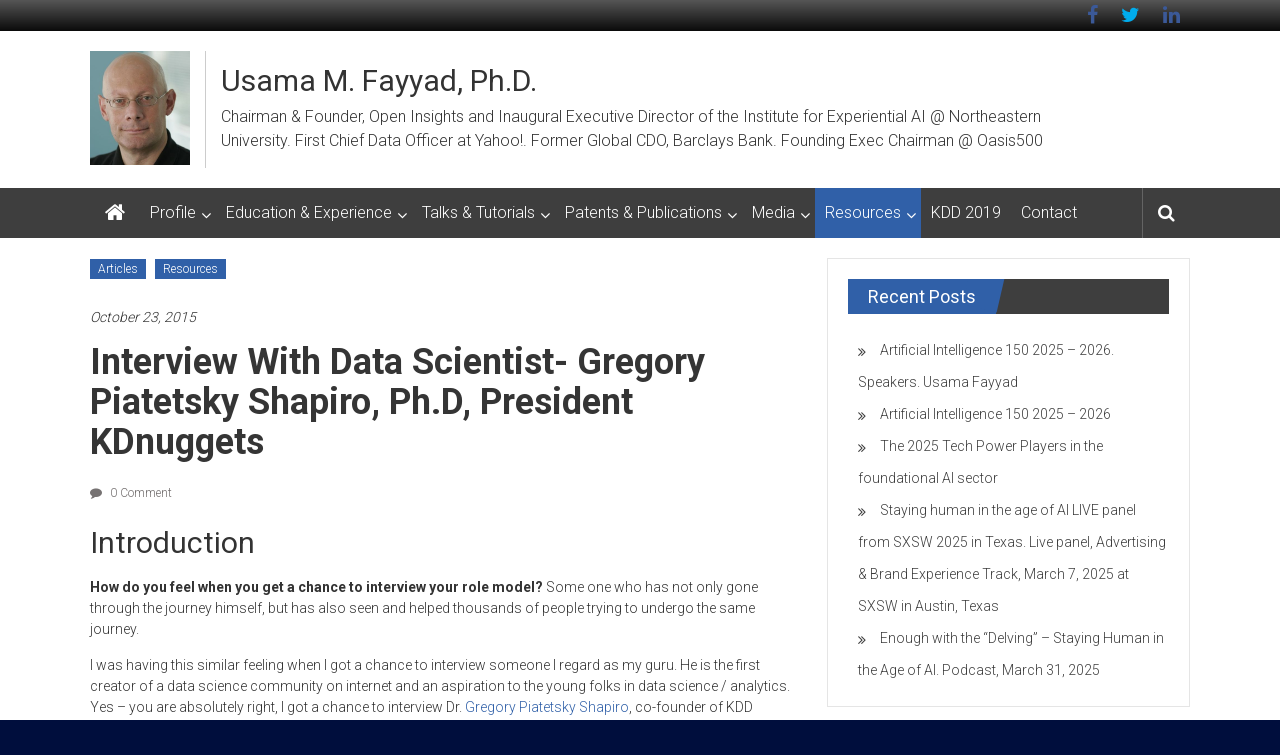

--- FILE ---
content_type: text/html; charset=UTF-8
request_url: https://fayyad.com/interview-with-data-scientist-gregory-piatetsky-shapiro-ph-d-president-kdnuggets/
body_size: 18961
content:
<!DOCTYPE html>
<html lang="en-US">
<head>
	<meta charset="UTF-8">
	<meta name="viewport" content="width=device-width, initial-scale=1">
	<link rel="profile" href="https://gmpg.org/xfn/11">

	<title>Interview with Data Scientist- Gregory Piatetsky Shapiro, Ph.D, President KDnuggets &#8211; Usama M. Fayyad, Ph.D.</title>
<meta name='robots' content='max-image-preview:large' />
<link rel='dns-prefetch' href='//fonts.googleapis.com' />
<link rel="alternate" type="application/rss+xml" title="Usama M. Fayyad, Ph.D. &raquo; Feed" href="https://fayyad.com/feed/" />
<link rel="alternate" type="application/rss+xml" title="Usama M. Fayyad, Ph.D. &raquo; Comments Feed" href="https://fayyad.com/comments/feed/" />
<link rel="alternate" type="application/rss+xml" title="Usama M. Fayyad, Ph.D. &raquo; Interview with Data Scientist- Gregory Piatetsky Shapiro, Ph.D, President KDnuggets Comments Feed" href="https://fayyad.com/interview-with-data-scientist-gregory-piatetsky-shapiro-ph-d-president-kdnuggets/feed/" />
<script type="text/javascript">
window._wpemojiSettings = {"baseUrl":"https:\/\/s.w.org\/images\/core\/emoji\/14.0.0\/72x72\/","ext":".png","svgUrl":"https:\/\/s.w.org\/images\/core\/emoji\/14.0.0\/svg\/","svgExt":".svg","source":{"concatemoji":"https:\/\/fayyad.com\/wp-includes\/js\/wp-emoji-release.min.js?ver=6.2.2"}};
/*! This file is auto-generated */
!function(e,a,t){var n,r,o,i=a.createElement("canvas"),p=i.getContext&&i.getContext("2d");function s(e,t){p.clearRect(0,0,i.width,i.height),p.fillText(e,0,0);e=i.toDataURL();return p.clearRect(0,0,i.width,i.height),p.fillText(t,0,0),e===i.toDataURL()}function c(e){var t=a.createElement("script");t.src=e,t.defer=t.type="text/javascript",a.getElementsByTagName("head")[0].appendChild(t)}for(o=Array("flag","emoji"),t.supports={everything:!0,everythingExceptFlag:!0},r=0;r<o.length;r++)t.supports[o[r]]=function(e){if(p&&p.fillText)switch(p.textBaseline="top",p.font="600 32px Arial",e){case"flag":return s("\ud83c\udff3\ufe0f\u200d\u26a7\ufe0f","\ud83c\udff3\ufe0f\u200b\u26a7\ufe0f")?!1:!s("\ud83c\uddfa\ud83c\uddf3","\ud83c\uddfa\u200b\ud83c\uddf3")&&!s("\ud83c\udff4\udb40\udc67\udb40\udc62\udb40\udc65\udb40\udc6e\udb40\udc67\udb40\udc7f","\ud83c\udff4\u200b\udb40\udc67\u200b\udb40\udc62\u200b\udb40\udc65\u200b\udb40\udc6e\u200b\udb40\udc67\u200b\udb40\udc7f");case"emoji":return!s("\ud83e\udef1\ud83c\udffb\u200d\ud83e\udef2\ud83c\udfff","\ud83e\udef1\ud83c\udffb\u200b\ud83e\udef2\ud83c\udfff")}return!1}(o[r]),t.supports.everything=t.supports.everything&&t.supports[o[r]],"flag"!==o[r]&&(t.supports.everythingExceptFlag=t.supports.everythingExceptFlag&&t.supports[o[r]]);t.supports.everythingExceptFlag=t.supports.everythingExceptFlag&&!t.supports.flag,t.DOMReady=!1,t.readyCallback=function(){t.DOMReady=!0},t.supports.everything||(n=function(){t.readyCallback()},a.addEventListener?(a.addEventListener("DOMContentLoaded",n,!1),e.addEventListener("load",n,!1)):(e.attachEvent("onload",n),a.attachEvent("onreadystatechange",function(){"complete"===a.readyState&&t.readyCallback()})),(e=t.source||{}).concatemoji?c(e.concatemoji):e.wpemoji&&e.twemoji&&(c(e.twemoji),c(e.wpemoji)))}(window,document,window._wpemojiSettings);
</script>
<style type="text/css">
img.wp-smiley,
img.emoji {
	display: inline !important;
	border: none !important;
	box-shadow: none !important;
	height: 1em !important;
	width: 1em !important;
	margin: 0 0.07em !important;
	vertical-align: -0.1em !important;
	background: none !important;
	padding: 0 !important;
}
</style>
	<link rel='stylesheet' id='wp-block-library-css' href='https://fayyad.com/wp-includes/css/dist/block-library/style.min.css?ver=6.2.2' type='text/css' media='all' />
<style id='wp-block-library-theme-inline-css' type='text/css'>
.wp-block-audio figcaption{color:#555;font-size:13px;text-align:center}.is-dark-theme .wp-block-audio figcaption{color:hsla(0,0%,100%,.65)}.wp-block-audio{margin:0 0 1em}.wp-block-code{border:1px solid #ccc;border-radius:4px;font-family:Menlo,Consolas,monaco,monospace;padding:.8em 1em}.wp-block-embed figcaption{color:#555;font-size:13px;text-align:center}.is-dark-theme .wp-block-embed figcaption{color:hsla(0,0%,100%,.65)}.wp-block-embed{margin:0 0 1em}.blocks-gallery-caption{color:#555;font-size:13px;text-align:center}.is-dark-theme .blocks-gallery-caption{color:hsla(0,0%,100%,.65)}.wp-block-image figcaption{color:#555;font-size:13px;text-align:center}.is-dark-theme .wp-block-image figcaption{color:hsla(0,0%,100%,.65)}.wp-block-image{margin:0 0 1em}.wp-block-pullquote{border-bottom:4px solid;border-top:4px solid;color:currentColor;margin-bottom:1.75em}.wp-block-pullquote cite,.wp-block-pullquote footer,.wp-block-pullquote__citation{color:currentColor;font-size:.8125em;font-style:normal;text-transform:uppercase}.wp-block-quote{border-left:.25em solid;margin:0 0 1.75em;padding-left:1em}.wp-block-quote cite,.wp-block-quote footer{color:currentColor;font-size:.8125em;font-style:normal;position:relative}.wp-block-quote.has-text-align-right{border-left:none;border-right:.25em solid;padding-left:0;padding-right:1em}.wp-block-quote.has-text-align-center{border:none;padding-left:0}.wp-block-quote.is-large,.wp-block-quote.is-style-large,.wp-block-quote.is-style-plain{border:none}.wp-block-search .wp-block-search__label{font-weight:700}.wp-block-search__button{border:1px solid #ccc;padding:.375em .625em}:where(.wp-block-group.has-background){padding:1.25em 2.375em}.wp-block-separator.has-css-opacity{opacity:.4}.wp-block-separator{border:none;border-bottom:2px solid;margin-left:auto;margin-right:auto}.wp-block-separator.has-alpha-channel-opacity{opacity:1}.wp-block-separator:not(.is-style-wide):not(.is-style-dots){width:100px}.wp-block-separator.has-background:not(.is-style-dots){border-bottom:none;height:1px}.wp-block-separator.has-background:not(.is-style-wide):not(.is-style-dots){height:2px}.wp-block-table{margin:0 0 1em}.wp-block-table td,.wp-block-table th{word-break:normal}.wp-block-table figcaption{color:#555;font-size:13px;text-align:center}.is-dark-theme .wp-block-table figcaption{color:hsla(0,0%,100%,.65)}.wp-block-video figcaption{color:#555;font-size:13px;text-align:center}.is-dark-theme .wp-block-video figcaption{color:hsla(0,0%,100%,.65)}.wp-block-video{margin:0 0 1em}.wp-block-template-part.has-background{margin-bottom:0;margin-top:0;padding:1.25em 2.375em}
</style>
<link rel='stylesheet' id='classic-theme-styles-css' href='https://fayyad.com/wp-includes/css/classic-themes.min.css?ver=6.2.2' type='text/css' media='all' />
<style id='global-styles-inline-css' type='text/css'>
body{--wp--preset--color--black: #000000;--wp--preset--color--cyan-bluish-gray: #abb8c3;--wp--preset--color--white: #ffffff;--wp--preset--color--pale-pink: #f78da7;--wp--preset--color--vivid-red: #cf2e2e;--wp--preset--color--luminous-vivid-orange: #ff6900;--wp--preset--color--luminous-vivid-amber: #fcb900;--wp--preset--color--light-green-cyan: #7bdcb5;--wp--preset--color--vivid-green-cyan: #00d084;--wp--preset--color--pale-cyan-blue: #8ed1fc;--wp--preset--color--vivid-cyan-blue: #0693e3;--wp--preset--color--vivid-purple: #9b51e0;--wp--preset--gradient--vivid-cyan-blue-to-vivid-purple: linear-gradient(135deg,rgba(6,147,227,1) 0%,rgb(155,81,224) 100%);--wp--preset--gradient--light-green-cyan-to-vivid-green-cyan: linear-gradient(135deg,rgb(122,220,180) 0%,rgb(0,208,130) 100%);--wp--preset--gradient--luminous-vivid-amber-to-luminous-vivid-orange: linear-gradient(135deg,rgba(252,185,0,1) 0%,rgba(255,105,0,1) 100%);--wp--preset--gradient--luminous-vivid-orange-to-vivid-red: linear-gradient(135deg,rgba(255,105,0,1) 0%,rgb(207,46,46) 100%);--wp--preset--gradient--very-light-gray-to-cyan-bluish-gray: linear-gradient(135deg,rgb(238,238,238) 0%,rgb(169,184,195) 100%);--wp--preset--gradient--cool-to-warm-spectrum: linear-gradient(135deg,rgb(74,234,220) 0%,rgb(151,120,209) 20%,rgb(207,42,186) 40%,rgb(238,44,130) 60%,rgb(251,105,98) 80%,rgb(254,248,76) 100%);--wp--preset--gradient--blush-light-purple: linear-gradient(135deg,rgb(255,206,236) 0%,rgb(152,150,240) 100%);--wp--preset--gradient--blush-bordeaux: linear-gradient(135deg,rgb(254,205,165) 0%,rgb(254,45,45) 50%,rgb(107,0,62) 100%);--wp--preset--gradient--luminous-dusk: linear-gradient(135deg,rgb(255,203,112) 0%,rgb(199,81,192) 50%,rgb(65,88,208) 100%);--wp--preset--gradient--pale-ocean: linear-gradient(135deg,rgb(255,245,203) 0%,rgb(182,227,212) 50%,rgb(51,167,181) 100%);--wp--preset--gradient--electric-grass: linear-gradient(135deg,rgb(202,248,128) 0%,rgb(113,206,126) 100%);--wp--preset--gradient--midnight: linear-gradient(135deg,rgb(2,3,129) 0%,rgb(40,116,252) 100%);--wp--preset--duotone--dark-grayscale: url('#wp-duotone-dark-grayscale');--wp--preset--duotone--grayscale: url('#wp-duotone-grayscale');--wp--preset--duotone--purple-yellow: url('#wp-duotone-purple-yellow');--wp--preset--duotone--blue-red: url('#wp-duotone-blue-red');--wp--preset--duotone--midnight: url('#wp-duotone-midnight');--wp--preset--duotone--magenta-yellow: url('#wp-duotone-magenta-yellow');--wp--preset--duotone--purple-green: url('#wp-duotone-purple-green');--wp--preset--duotone--blue-orange: url('#wp-duotone-blue-orange');--wp--preset--font-size--small: 13px;--wp--preset--font-size--medium: 20px;--wp--preset--font-size--large: 36px;--wp--preset--font-size--x-large: 42px;--wp--preset--spacing--20: 0.44rem;--wp--preset--spacing--30: 0.67rem;--wp--preset--spacing--40: 1rem;--wp--preset--spacing--50: 1.5rem;--wp--preset--spacing--60: 2.25rem;--wp--preset--spacing--70: 3.38rem;--wp--preset--spacing--80: 5.06rem;--wp--preset--shadow--natural: 6px 6px 9px rgba(0, 0, 0, 0.2);--wp--preset--shadow--deep: 12px 12px 50px rgba(0, 0, 0, 0.4);--wp--preset--shadow--sharp: 6px 6px 0px rgba(0, 0, 0, 0.2);--wp--preset--shadow--outlined: 6px 6px 0px -3px rgba(255, 255, 255, 1), 6px 6px rgba(0, 0, 0, 1);--wp--preset--shadow--crisp: 6px 6px 0px rgba(0, 0, 0, 1);}:where(.is-layout-flex){gap: 0.5em;}body .is-layout-flow > .alignleft{float: left;margin-inline-start: 0;margin-inline-end: 2em;}body .is-layout-flow > .alignright{float: right;margin-inline-start: 2em;margin-inline-end: 0;}body .is-layout-flow > .aligncenter{margin-left: auto !important;margin-right: auto !important;}body .is-layout-constrained > .alignleft{float: left;margin-inline-start: 0;margin-inline-end: 2em;}body .is-layout-constrained > .alignright{float: right;margin-inline-start: 2em;margin-inline-end: 0;}body .is-layout-constrained > .aligncenter{margin-left: auto !important;margin-right: auto !important;}body .is-layout-constrained > :where(:not(.alignleft):not(.alignright):not(.alignfull)){max-width: var(--wp--style--global--content-size);margin-left: auto !important;margin-right: auto !important;}body .is-layout-constrained > .alignwide{max-width: var(--wp--style--global--wide-size);}body .is-layout-flex{display: flex;}body .is-layout-flex{flex-wrap: wrap;align-items: center;}body .is-layout-flex > *{margin: 0;}:where(.wp-block-columns.is-layout-flex){gap: 2em;}.has-black-color{color: var(--wp--preset--color--black) !important;}.has-cyan-bluish-gray-color{color: var(--wp--preset--color--cyan-bluish-gray) !important;}.has-white-color{color: var(--wp--preset--color--white) !important;}.has-pale-pink-color{color: var(--wp--preset--color--pale-pink) !important;}.has-vivid-red-color{color: var(--wp--preset--color--vivid-red) !important;}.has-luminous-vivid-orange-color{color: var(--wp--preset--color--luminous-vivid-orange) !important;}.has-luminous-vivid-amber-color{color: var(--wp--preset--color--luminous-vivid-amber) !important;}.has-light-green-cyan-color{color: var(--wp--preset--color--light-green-cyan) !important;}.has-vivid-green-cyan-color{color: var(--wp--preset--color--vivid-green-cyan) !important;}.has-pale-cyan-blue-color{color: var(--wp--preset--color--pale-cyan-blue) !important;}.has-vivid-cyan-blue-color{color: var(--wp--preset--color--vivid-cyan-blue) !important;}.has-vivid-purple-color{color: var(--wp--preset--color--vivid-purple) !important;}.has-black-background-color{background-color: var(--wp--preset--color--black) !important;}.has-cyan-bluish-gray-background-color{background-color: var(--wp--preset--color--cyan-bluish-gray) !important;}.has-white-background-color{background-color: var(--wp--preset--color--white) !important;}.has-pale-pink-background-color{background-color: var(--wp--preset--color--pale-pink) !important;}.has-vivid-red-background-color{background-color: var(--wp--preset--color--vivid-red) !important;}.has-luminous-vivid-orange-background-color{background-color: var(--wp--preset--color--luminous-vivid-orange) !important;}.has-luminous-vivid-amber-background-color{background-color: var(--wp--preset--color--luminous-vivid-amber) !important;}.has-light-green-cyan-background-color{background-color: var(--wp--preset--color--light-green-cyan) !important;}.has-vivid-green-cyan-background-color{background-color: var(--wp--preset--color--vivid-green-cyan) !important;}.has-pale-cyan-blue-background-color{background-color: var(--wp--preset--color--pale-cyan-blue) !important;}.has-vivid-cyan-blue-background-color{background-color: var(--wp--preset--color--vivid-cyan-blue) !important;}.has-vivid-purple-background-color{background-color: var(--wp--preset--color--vivid-purple) !important;}.has-black-border-color{border-color: var(--wp--preset--color--black) !important;}.has-cyan-bluish-gray-border-color{border-color: var(--wp--preset--color--cyan-bluish-gray) !important;}.has-white-border-color{border-color: var(--wp--preset--color--white) !important;}.has-pale-pink-border-color{border-color: var(--wp--preset--color--pale-pink) !important;}.has-vivid-red-border-color{border-color: var(--wp--preset--color--vivid-red) !important;}.has-luminous-vivid-orange-border-color{border-color: var(--wp--preset--color--luminous-vivid-orange) !important;}.has-luminous-vivid-amber-border-color{border-color: var(--wp--preset--color--luminous-vivid-amber) !important;}.has-light-green-cyan-border-color{border-color: var(--wp--preset--color--light-green-cyan) !important;}.has-vivid-green-cyan-border-color{border-color: var(--wp--preset--color--vivid-green-cyan) !important;}.has-pale-cyan-blue-border-color{border-color: var(--wp--preset--color--pale-cyan-blue) !important;}.has-vivid-cyan-blue-border-color{border-color: var(--wp--preset--color--vivid-cyan-blue) !important;}.has-vivid-purple-border-color{border-color: var(--wp--preset--color--vivid-purple) !important;}.has-vivid-cyan-blue-to-vivid-purple-gradient-background{background: var(--wp--preset--gradient--vivid-cyan-blue-to-vivid-purple) !important;}.has-light-green-cyan-to-vivid-green-cyan-gradient-background{background: var(--wp--preset--gradient--light-green-cyan-to-vivid-green-cyan) !important;}.has-luminous-vivid-amber-to-luminous-vivid-orange-gradient-background{background: var(--wp--preset--gradient--luminous-vivid-amber-to-luminous-vivid-orange) !important;}.has-luminous-vivid-orange-to-vivid-red-gradient-background{background: var(--wp--preset--gradient--luminous-vivid-orange-to-vivid-red) !important;}.has-very-light-gray-to-cyan-bluish-gray-gradient-background{background: var(--wp--preset--gradient--very-light-gray-to-cyan-bluish-gray) !important;}.has-cool-to-warm-spectrum-gradient-background{background: var(--wp--preset--gradient--cool-to-warm-spectrum) !important;}.has-blush-light-purple-gradient-background{background: var(--wp--preset--gradient--blush-light-purple) !important;}.has-blush-bordeaux-gradient-background{background: var(--wp--preset--gradient--blush-bordeaux) !important;}.has-luminous-dusk-gradient-background{background: var(--wp--preset--gradient--luminous-dusk) !important;}.has-pale-ocean-gradient-background{background: var(--wp--preset--gradient--pale-ocean) !important;}.has-electric-grass-gradient-background{background: var(--wp--preset--gradient--electric-grass) !important;}.has-midnight-gradient-background{background: var(--wp--preset--gradient--midnight) !important;}.has-small-font-size{font-size: var(--wp--preset--font-size--small) !important;}.has-medium-font-size{font-size: var(--wp--preset--font-size--medium) !important;}.has-large-font-size{font-size: var(--wp--preset--font-size--large) !important;}.has-x-large-font-size{font-size: var(--wp--preset--font-size--x-large) !important;}
.wp-block-navigation a:where(:not(.wp-element-button)){color: inherit;}
:where(.wp-block-columns.is-layout-flex){gap: 2em;}
.wp-block-pullquote{font-size: 1.5em;line-height: 1.6;}
</style>
<link rel='stylesheet' id='contact-form-7-css' href='https://fayyad.com/wp-content/plugins/contact-form-7/includes/css/styles.css?ver=5.7.6' type='text/css' media='all' />
<link rel='stylesheet' id='colornews-google-fonts-css' href='//fonts.googleapis.com/css?family=Roboto%3A400%2C300%2C700%2C900&#038;subset=latin%2Clatin-ext' type='text/css' media='all' />
<link rel='stylesheet' id='colornews-style-css' href='https://fayyad.com/wp-content/themes/colornews/style.css?ver=6.2.2' type='text/css' media='all' />
<link rel='stylesheet' id='colornews-fontawesome-css' href='https://fayyad.com/wp-content/themes/colornews/font-awesome/css/font-awesome.min.css?ver=4.4.0' type='text/css' media='all' />
<link rel='stylesheet' id='colornews-featured-image-popup-css-css' href='https://fayyad.com/wp-content/themes/colornews/js/magnific-popup/magnific-popup.css?ver=20150714' type='text/css' media='all' />
<script type='text/javascript' src='https://fayyad.com/wp-includes/js/jquery/jquery.min.js?ver=3.6.4' id='jquery-core-js'></script>
<script type='text/javascript' src='https://fayyad.com/wp-includes/js/jquery/jquery-migrate.min.js?ver=3.4.0' id='jquery-migrate-js'></script>
<!--[if lte IE 8]>
<script type='text/javascript' src='https://fayyad.com/wp-content/themes/colornews/js/html5shiv.js?ver=3.7.3' id='html5shiv-js'></script>
<![endif]-->
<link rel="https://api.w.org/" href="https://fayyad.com/wp-json/" /><link rel="alternate" type="application/json" href="https://fayyad.com/wp-json/wp/v2/posts/19053" /><link rel="EditURI" type="application/rsd+xml" title="RSD" href="https://fayyad.com/xmlrpc.php?rsd" />
<link rel="wlwmanifest" type="application/wlwmanifest+xml" href="https://fayyad.com/wp-includes/wlwmanifest.xml" />
<meta name="generator" content="WordPress 6.2.2" />
<link rel="canonical" href="https://fayyad.com/interview-with-data-scientist-gregory-piatetsky-shapiro-ph-d-president-kdnuggets/" />
<link rel='shortlink' href='https://fayyad.com/?p=19053' />
<link rel="alternate" type="application/json+oembed" href="https://fayyad.com/wp-json/oembed/1.0/embed?url=https%3A%2F%2Ffayyad.com%2Finterview-with-data-scientist-gregory-piatetsky-shapiro-ph-d-president-kdnuggets%2F" />
<link rel="alternate" type="text/xml+oembed" href="https://fayyad.com/wp-json/oembed/1.0/embed?url=https%3A%2F%2Ffayyad.com%2Finterview-with-data-scientist-gregory-piatetsky-shapiro-ph-d-president-kdnuggets%2F&#038;format=xml" />
<style type="text/css" id="custom-background-css">
body.custom-background { background-color: #000e3d; background-image: url("https://fayyad.com/wp-content/uploads/2016/06/Screenshot-2016-06-12-21.13.39.png"); background-position: left top; background-size: auto; background-repeat: repeat; background-attachment: scroll; }
</style>
	<link rel="icon" href="https://fayyad.com/wp-content/uploads/2015/07/cropped-cropped-cropped-cropped-1930137_19391017745_6412_n1-32x32.jpg" sizes="32x32" />
<link rel="icon" href="https://fayyad.com/wp-content/uploads/2015/07/cropped-cropped-cropped-cropped-1930137_19391017745_6412_n1-192x192.jpg" sizes="192x192" />
<link rel="apple-touch-icon" href="https://fayyad.com/wp-content/uploads/2015/07/cropped-cropped-cropped-cropped-1930137_19391017745_6412_n1-180x180.jpg" />
<meta name="msapplication-TileImage" content="https://fayyad.com/wp-content/uploads/2015/07/cropped-cropped-cropped-cropped-1930137_19391017745_6412_n1-270x270.jpg" />
<!-- Usama M. Fayyad, Ph.D. Internal Styles -->		<style type="text/css"> .home-slider-wrapper .slider-btn a:hover,.random-hover-link a:hover{background:#3060a8;border:1px solid #3060a8}#site-navigation ul>li.current-menu-ancestor,#site-navigation ul>li.current-menu-item,#site-navigation ul>li.current-menu-parent,#site-navigation ul>li:hover,.block-title,.bottom-header-wrapper .home-icon a:hover,.home .bottom-header-wrapper .home-icon a,.breaking-news-title,.bttn:hover,.carousel-slider-wrapper .bx-controls a,.cat-links a,.category-menu,.category-menu ul.sub-menu,.category-toggle-block,.error,.home-slider .bx-pager a.active,.home-slider .bx-pager a:hover,.navigation .nav-links a:hover,.post .more-link:hover,.random-hover-link a:hover,.search-box,.search-icon:hover,.share-wrap:hover,button,input[type=button]:hover,input[type=reset]:hover,input[type=submit]:hover{background:#3060a8}a{color:#3060a8}.entry-footer a:hover{color:#3060a8}#bottom-footer .copy-right a:hover,#top-footer .widget a:hover,#top-footer .widget a:hover:before,#top-footer .widget li:hover:before,.below-entry-meta span:hover a,.below-entry-meta span:hover i,.caption-title a:hover,.comment .comment-reply-link:hover,.entry-btn a:hover,.entry-title a:hover,.num-404,.tag-cloud-wrap a:hover,.top-menu-wrap ul li.current-menu-ancestor>a,.top-menu-wrap ul li.current-menu-item>a,.top-menu-wrap ul li.current-menu-parent>a,.top-menu-wrap ul li:hover>a,.widget a:hover,.widget a:hover::before{color:#3060a8}#top-footer .block-title{border-bottom:1px solid #3060a8}#site-navigation .menu-toggle:hover,.sub-toggle{background:#3060a8}.colornews_random_post .random-hover-link a:hover{background:#3060a8 none repeat scroll 0 0;border:1px solid #3060a8}#site-title a:hover{color:#3060a8}a#scroll-up i{color:#3060a8}.page-header .page-title{border-bottom:3px solid #3060a8;color:#3060a8}@media (max-width: 768px) {    #site-navigation ul > li:hover > a, #site-navigation ul > li.current-menu-item > a,#site-navigation ul > li.current-menu-ancestor > a,#site-navigation ul > li.current-menu-parent > a {background:#3060a8}}</style>		<style type="text/css" id="wp-custom-css">
			/*
Welcome to Custom CSS!

To learn how this works, see http://wp.me/PEmnE-Bt
*/
.author.vcard, .below-entry-meta .comments {
	display: none;
}

.bottom-header-wrapper {
	background: #3e3e3e none repeat scroll 0 0;
}

article.post.hentry h1.entry-title, article.post.hentry h2.entry-title {
	line-height: 40px;
}

@font-face {
	font-family: TablePress;
	src: url(//fayyad.net/wp-content/plugins/tablepress/css/tablepress.eot);
	src: url(//fayyad.net/wp-content/plugins/tablepress/css/tablepress.eot?#ie) format('embedded-opentype'), url([data-uri]) format('woff'), url(//fayyad.net/wp-content/plugins/tablepress/css/tablepress.ttf) format('truetype'), url(//fayyad.net/wp-content/plugins/tablepress/css/tablepress.svg#TablePress) format("svg");
	font-weight: 400;
	font-style: normal;
}

.tablepress-table-description {
	clear: both;
	display: block;
}

.tablepress {
	border-collapse: collapse;
	border-spacing: 0;
	width: 100%;
	margin-bottom: 1em;
	border: none;
}

.tablepress td,.tablepress th {
	padding: 8px;
	border: none;
	background: 0 0;
	text-align: left;
	float: none !important;
}

.tablepress tbody td {
	vertical-align: top;
}

.tablepress tbody td,.tablepress tfoot th {
	border-top: 1px solid #ddd;
}

.tablepress tbody tr:first-child td {
	border-top: 0;
}

.tablepress thead th {
	border-bottom: 1px solid #ddd;
}

.tablepress tfoot th,.tablepress thead th {
	background-color: #d9edf7;
	font-weight: 700;
	vertical-align: middle;
}

.tablepress .odd td {
	background-color: #f9f9f9;
}

.tablepress .even td {
	background-color: #fff;
}

.tablepress .row-hover tr:hover td {
	background-color: #f3f3f3;
}

.tablepress img {
	margin: 0;
	padding: 0;
	border: none;
	max-width: none;
}

.dataTables_wrapper {
	clear: both;
	margin-bottom: 1em;
}

.dataTables_wrapper .tablepress {
	clear: both;
	margin: 0 !important;
}

.dataTables_length {
	float: left;
	white-space: nowrap;
}

.dataTables_filter {
	float: right;
	white-space: nowrap;
}

.dataTables_info {
	clear: both;
	float: left;
	margin: 4px 0 0;
}

.dataTables_paginate {
	float: right;
	margin: 4px 0 0;
}

.dataTables_paginate a {
	color: #111 !important;
	display: inline-block;
	outline: 0;
	position: relative;
	text-decoration: underline;
	text-decoration: none\0/IE;
	margin: 0 5px;
}

.dataTables_paginate a:first-child {
	margin-left: 0;
}

.dataTables_paginate a:last-child {
	margin-right: 0;
}

.paginate_button:hover {
	cursor: pointer;
	text-decoration: none;
}

.paginate_button.disabled {
	color: #999 !important;
	text-decoration: none;
	cursor: default;
}

.paginate_button.current {
	font-weight: 700;
	text-decoration: none;
	cursor: default;
}

.dataTables_paginate.paging_simple {
	padding: 0 15px;
}

.paging_simple .paginate_button.next:after,.paging_simple .paginate_button.previous:before {
	text-align: left;
	font-family: TablePress;
	font-size: 14px;
	font-weight: 700;
	-webkit-font-smoothing: antialiased;
	content: "\f053";
	text-shadow: .1em .1em #666;
	position: absolute;
	top: 0;
	right: auto;
	bottom: 0;
	left: -14px;
	margin: auto;
	height: 14px;
	width: 14px;
	line-height: 1;
}

.paging_simple .paginate_button.next:after {
	text-align: right;
	content: "\f054";
	left: auto;
}

.paginate_button:after,.paginate_button:before {
	color: #d9edf7;
}

.paginate_button:hover:after,.paginate_button:hover:before {
	color: #049cdb;
}

.paginate_button.disabled:after,.paginate_button.disabled:before {
	color: #f9f9f9;
}

.dataTables_processing {
	display: none;
}

.dataTables_scroll {
	clear: both;
}

.dataTables_scrollBody {
}

.tablepress .sorting,.tablepress .sorting_asc,.tablepress .sorting_desc {
	position: relative;
	padding-right: 20px;
	cursor: pointer;
	outline: 0;
}

.tablepress .sorting:after,.tablepress .sorting_asc:after,.tablepress .sorting_desc:after {
	font-family: TablePress;
	font-weight: 400;
	font-size: 14px;
	-webkit-font-smoothing: antialiased;
	position: absolute;
	top: 0;
	bottom: 0;
	left: auto;
	right: 6px;
	margin: auto;
	height: 14px;
	line-height: 1;
}

.tablepress .sorting:after {
	content: "\f0dc";
}

.tablepress .sorting_asc:after {
	content: "\f0d8";
	padding: 0 0 2px;
}

.tablepress .sorting_desc:after {
	content: "\f0d7";
}

.dataTables_scrollBody .tablepress thead th:after,.dataTables_wrapper:after {
	content: "";
}

.tablepress .sorting:hover,.tablepress .sorting_asc,.tablepress .sorting_desc {
	background-color: #049cdb;
}

.dataTables_wrapper:after {
	display: block;
	clear: both;
	visibility: hidden;
	line-height: 0;
	height: 0;
}

.dataTables_wrapper label input,.dataTables_wrapper label select {
	display: inline;
	margin: 2px;
	width: auto;
}

.date {
	width: 100px;
}

.tablepress .left {
	float: left;
}

.tablepress .featured-image {
	width: 150px;
	margin-right: 20px;
}

.tablepress .featured-image img {
	width: 100%;
}

#menu-social li a[href*="linkedin.com"]::before {
	content: '\f0e1';
	color: #3b5998;
}

.logo img {
width: 100px;
}

#site-navigation ul > li {
padding: 0 10px;
}

.login-signup-wrap {
	margin: 5px 0 5px 35px;
}

#site-navigation ul > li.menu-item-has-children {
	padding-right: 20px;
}

.below-entry-meta .byline:first-child {
	display: none!important;
}		</style>
		</head>

<body class="post-template-default single single-post postid-19053 single-format-standard custom-background wp-custom-logo wp-embed-responsive  wide">

<svg xmlns="http://www.w3.org/2000/svg" viewBox="0 0 0 0" width="0" height="0" focusable="false" role="none" style="visibility: hidden; position: absolute; left: -9999px; overflow: hidden;" ><defs><filter id="wp-duotone-dark-grayscale"><feColorMatrix color-interpolation-filters="sRGB" type="matrix" values=" .299 .587 .114 0 0 .299 .587 .114 0 0 .299 .587 .114 0 0 .299 .587 .114 0 0 " /><feComponentTransfer color-interpolation-filters="sRGB" ><feFuncR type="table" tableValues="0 0.49803921568627" /><feFuncG type="table" tableValues="0 0.49803921568627" /><feFuncB type="table" tableValues="0 0.49803921568627" /><feFuncA type="table" tableValues="1 1" /></feComponentTransfer><feComposite in2="SourceGraphic" operator="in" /></filter></defs></svg><svg xmlns="http://www.w3.org/2000/svg" viewBox="0 0 0 0" width="0" height="0" focusable="false" role="none" style="visibility: hidden; position: absolute; left: -9999px; overflow: hidden;" ><defs><filter id="wp-duotone-grayscale"><feColorMatrix color-interpolation-filters="sRGB" type="matrix" values=" .299 .587 .114 0 0 .299 .587 .114 0 0 .299 .587 .114 0 0 .299 .587 .114 0 0 " /><feComponentTransfer color-interpolation-filters="sRGB" ><feFuncR type="table" tableValues="0 1" /><feFuncG type="table" tableValues="0 1" /><feFuncB type="table" tableValues="0 1" /><feFuncA type="table" tableValues="1 1" /></feComponentTransfer><feComposite in2="SourceGraphic" operator="in" /></filter></defs></svg><svg xmlns="http://www.w3.org/2000/svg" viewBox="0 0 0 0" width="0" height="0" focusable="false" role="none" style="visibility: hidden; position: absolute; left: -9999px; overflow: hidden;" ><defs><filter id="wp-duotone-purple-yellow"><feColorMatrix color-interpolation-filters="sRGB" type="matrix" values=" .299 .587 .114 0 0 .299 .587 .114 0 0 .299 .587 .114 0 0 .299 .587 .114 0 0 " /><feComponentTransfer color-interpolation-filters="sRGB" ><feFuncR type="table" tableValues="0.54901960784314 0.98823529411765" /><feFuncG type="table" tableValues="0 1" /><feFuncB type="table" tableValues="0.71764705882353 0.25490196078431" /><feFuncA type="table" tableValues="1 1" /></feComponentTransfer><feComposite in2="SourceGraphic" operator="in" /></filter></defs></svg><svg xmlns="http://www.w3.org/2000/svg" viewBox="0 0 0 0" width="0" height="0" focusable="false" role="none" style="visibility: hidden; position: absolute; left: -9999px; overflow: hidden;" ><defs><filter id="wp-duotone-blue-red"><feColorMatrix color-interpolation-filters="sRGB" type="matrix" values=" .299 .587 .114 0 0 .299 .587 .114 0 0 .299 .587 .114 0 0 .299 .587 .114 0 0 " /><feComponentTransfer color-interpolation-filters="sRGB" ><feFuncR type="table" tableValues="0 1" /><feFuncG type="table" tableValues="0 0.27843137254902" /><feFuncB type="table" tableValues="0.5921568627451 0.27843137254902" /><feFuncA type="table" tableValues="1 1" /></feComponentTransfer><feComposite in2="SourceGraphic" operator="in" /></filter></defs></svg><svg xmlns="http://www.w3.org/2000/svg" viewBox="0 0 0 0" width="0" height="0" focusable="false" role="none" style="visibility: hidden; position: absolute; left: -9999px; overflow: hidden;" ><defs><filter id="wp-duotone-midnight"><feColorMatrix color-interpolation-filters="sRGB" type="matrix" values=" .299 .587 .114 0 0 .299 .587 .114 0 0 .299 .587 .114 0 0 .299 .587 .114 0 0 " /><feComponentTransfer color-interpolation-filters="sRGB" ><feFuncR type="table" tableValues="0 0" /><feFuncG type="table" tableValues="0 0.64705882352941" /><feFuncB type="table" tableValues="0 1" /><feFuncA type="table" tableValues="1 1" /></feComponentTransfer><feComposite in2="SourceGraphic" operator="in" /></filter></defs></svg><svg xmlns="http://www.w3.org/2000/svg" viewBox="0 0 0 0" width="0" height="0" focusable="false" role="none" style="visibility: hidden; position: absolute; left: -9999px; overflow: hidden;" ><defs><filter id="wp-duotone-magenta-yellow"><feColorMatrix color-interpolation-filters="sRGB" type="matrix" values=" .299 .587 .114 0 0 .299 .587 .114 0 0 .299 .587 .114 0 0 .299 .587 .114 0 0 " /><feComponentTransfer color-interpolation-filters="sRGB" ><feFuncR type="table" tableValues="0.78039215686275 1" /><feFuncG type="table" tableValues="0 0.94901960784314" /><feFuncB type="table" tableValues="0.35294117647059 0.47058823529412" /><feFuncA type="table" tableValues="1 1" /></feComponentTransfer><feComposite in2="SourceGraphic" operator="in" /></filter></defs></svg><svg xmlns="http://www.w3.org/2000/svg" viewBox="0 0 0 0" width="0" height="0" focusable="false" role="none" style="visibility: hidden; position: absolute; left: -9999px; overflow: hidden;" ><defs><filter id="wp-duotone-purple-green"><feColorMatrix color-interpolation-filters="sRGB" type="matrix" values=" .299 .587 .114 0 0 .299 .587 .114 0 0 .299 .587 .114 0 0 .299 .587 .114 0 0 " /><feComponentTransfer color-interpolation-filters="sRGB" ><feFuncR type="table" tableValues="0.65098039215686 0.40392156862745" /><feFuncG type="table" tableValues="0 1" /><feFuncB type="table" tableValues="0.44705882352941 0.4" /><feFuncA type="table" tableValues="1 1" /></feComponentTransfer><feComposite in2="SourceGraphic" operator="in" /></filter></defs></svg><svg xmlns="http://www.w3.org/2000/svg" viewBox="0 0 0 0" width="0" height="0" focusable="false" role="none" style="visibility: hidden; position: absolute; left: -9999px; overflow: hidden;" ><defs><filter id="wp-duotone-blue-orange"><feColorMatrix color-interpolation-filters="sRGB" type="matrix" values=" .299 .587 .114 0 0 .299 .587 .114 0 0 .299 .587 .114 0 0 .299 .587 .114 0 0 " /><feComponentTransfer color-interpolation-filters="sRGB" ><feFuncR type="table" tableValues="0.098039215686275 1" /><feFuncG type="table" tableValues="0 0.66274509803922" /><feFuncB type="table" tableValues="0.84705882352941 0.41960784313725" /><feFuncA type="table" tableValues="1 1" /></feComponentTransfer><feComposite in2="SourceGraphic" operator="in" /></filter></defs></svg>
<div id="page" class="hfeed site">
		<a class="skip-link screen-reader-text" href="#main">Skip to content</a>

	<header id="masthead" class="site-header" role="banner">
		<div class="top-header-wrapper clearfix">
			<div class="tg-container">
				<div class="tg-inner-wrap">
																	<div class="top-menu-wrap">
													</div>
						<div id="menu-social" class="login-signup-wrap"><ul><li id="menu-item-5643" class="menu-item menu-item-type-custom menu-item-object-custom menu-item-5643"><a target="_blank" rel="noopener" href="https://www.facebook.com/usama.fayyad">facebook</a></li>
<li id="menu-item-5644" class="menu-item menu-item-type-custom menu-item-object-custom menu-item-5644"><a target="_blank" rel="noopener" href="https://twitter.com/usamaf">Twitter</a></li>
<li id="menu-item-15260" class="menu-item menu-item-type-custom menu-item-object-custom menu-item-15260"><a target="_blank" rel="noopener" href="https://uk.linkedin.com/in/ufayyad">LinkedIn</a></li>
</ul></div>									</div><!-- .tg-inner-wrap end -->
			</div><!-- .tg-container end -->
					</div><!-- .top-header-wrapper end  -->

				<div class="middle-header-wrapper show-both clearfix">
			<div class="tg-container">
				<div class="tg-inner-wrap">
											<div class="logo">

							<a href="https://fayyad.com/" class="custom-logo-link" rel="home"><img width="360" height="412" src="https://fayyad.com/wp-content/uploads/2017/09/cropped-1930137_19391017745_6412_n-e1506284447155-1-1.jpg" class="custom-logo" alt="Usama M. Fayyad, Ph.D." decoding="async" /></a>
						</div><!-- #logo -->
											<div id="header-text" class="">
													<h3 id="site-title">
								<a href="https://fayyad.com/" title="Usama M. Fayyad, Ph.D." rel="home">Usama M. Fayyad, Ph.D.</a>
							</h3><!-- #site-title -->
																		<p id="site-description">Chairman &amp; Founder, Open Insights and Inaugural Executive Director of the Institute for Experiential AI @ Northeastern University. First Chief Data Officer at Yahoo!. Former Global CDO, Barclays Bank. Founding Exec Chairman @ Oasis500</p>
						<!-- #site-description -->
					</div><!-- #header-text -->
					<div class="header-advertise">
											</div><!-- .header-advertise end -->
				</div><!-- .tg-inner-wrap end -->
			</div><!-- .tg-container end -->
		</div><!-- .middle-header-wrapper end -->

		
		<div class="bottom-header-wrapper clearfix">
			<div class="bottom-arrow-wrap">
				<div class="tg-container">
					<div class="tg-inner-wrap">
													<div class="home-icon">
								<a title="Usama M. Fayyad, Ph.D." href="https://fayyad.com/"><i class="fa fa-home"></i></a>
							</div><!-- .home-icon end -->
												<nav id="site-navigation" class="main-navigation clearfix" role="navigation">
							<div class="menu-toggle hide">Menu</div>
							<ul id="nav" class="menu"><li id="menu-item-5615" class="menu-item menu-item-type-post_type menu-item-object-page menu-item-has-children menu-item-5615"><a href="https://fayyad.com/profile/">Profile</a>
<ul class="sub-menu">
	<li id="menu-item-14834" class="menu-item menu-item-type-post_type menu-item-object-page menu-item-14834"><a href="https://fayyad.com/profile/">Biography</a></li>
	<li id="menu-item-15332" class="menu-item menu-item-type-post_type menu-item-object-page menu-item-15332"><a href="https://fayyad.com/education/">Education</a></li>
	<li id="menu-item-15338" class="menu-item menu-item-type-post_type menu-item-object-page menu-item-15338"><a href="https://fayyad.com/professional-experience/">Professional Experience</a></li>
	<li id="menu-item-14833" class="menu-item menu-item-type-post_type menu-item-object-page menu-item-14833"><a href="https://fayyad.com/honors-awards/">Honors &#038; Awards</a></li>
</ul>
</li>
<li id="menu-item-15361" class="menu-item menu-item-type-custom menu-item-object-custom menu-item-has-children menu-item-15361"><a href="#">Education &#038; Experience</a>
<ul class="sub-menu">
	<li id="menu-item-15341" class="menu-item menu-item-type-post_type menu-item-object-page menu-item-15341"><a href="https://fayyad.com/education/">Education</a></li>
	<li id="menu-item-15342" class="menu-item menu-item-type-post_type menu-item-object-page menu-item-15342"><a href="https://fayyad.com/professional-experience/">Professional Experience</a></li>
</ul>
</li>
<li id="menu-item-15343" class="menu-item menu-item-type-taxonomy menu-item-object-category menu-item-has-children menu-item-15343"><a href="https://fayyad.com/category/talks-tutorials/">Talks &#038; Tutorials</a>
<ul class="sub-menu">
	<li id="menu-item-15344" class="menu-item menu-item-type-taxonomy menu-item-object-category menu-item-15344"><a href="https://fayyad.com/category/talks-tutorials/keynotes-invited-talks/">Keynotes &#038; Invited Talks</a></li>
	<li id="menu-item-15049" class="menu-item menu-item-type-taxonomy menu-item-object-category menu-item-15049"><a href="https://fayyad.com/category/talks-tutorials/technical-tutorials/">Technical Tutorials</a></li>
	<li id="menu-item-15345" class="menu-item menu-item-type-taxonomy menu-item-object-category menu-item-15345"><a href="https://fayyad.com/category/videos/">Videos</a></li>
	<li id="menu-item-15366" class="menu-item menu-item-type-taxonomy menu-item-object-category menu-item-15366"><a href="https://fayyad.com/category/photos/">Photos</a></li>
</ul>
</li>
<li id="menu-item-5677" class="menu-item menu-item-type-taxonomy menu-item-object-category menu-item-has-children menu-item-5677"><a href="https://fayyad.com/category/patents-publications/">Patents &#038; Publications</a>
<ul class="sub-menu">
	<li id="menu-item-14836" class="menu-item menu-item-type-taxonomy menu-item-object-category menu-item-14836"><a href="https://fayyad.com/category/patents-publications/patents/">Patents</a></li>
	<li id="menu-item-15166" class="menu-item menu-item-type-taxonomy menu-item-object-category menu-item-15166"><a href="https://fayyad.com/category/patents-publications/edited-collections/">Edited Collections</a></li>
	<li id="menu-item-15171" class="menu-item menu-item-type-taxonomy menu-item-object-category menu-item-15171"><a href="https://fayyad.com/category/patents-publications/sample-articles-in-it-trade-magazines-or-handbooks/">Sample Articles in IT Trade Magazines or Handbooks</a></li>
	<li id="menu-item-15172" class="menu-item menu-item-type-taxonomy menu-item-object-category menu-item-15172"><a href="https://fayyad.com/category/patents-publications/journal-papers/">Journal Papers</a></li>
	<li id="menu-item-15173" class="menu-item menu-item-type-taxonomy menu-item-object-category menu-item-15173"><a href="https://fayyad.com/category/patents-publications/book-chapters/">Book Chapters</a></li>
	<li id="menu-item-15174" class="menu-item menu-item-type-taxonomy menu-item-object-category menu-item-15174"><a href="https://fayyad.com/category/patents-publications/refereed-conferences-workshops/">Refereed Conferences &#038; Workshops</a></li>
	<li id="menu-item-15175" class="menu-item menu-item-type-taxonomy menu-item-object-category menu-item-15175"><a href="https://fayyad.com/category/patents-publications/other-conferences-symposia/">Other Conferences and Symposia</a></li>
	<li id="menu-item-15176" class="menu-item menu-item-type-taxonomy menu-item-object-category menu-item-15176"><a href="https://fayyad.com/category/abstracts/">Abstracts</a></li>
	<li id="menu-item-15177" class="menu-item menu-item-type-taxonomy menu-item-object-category menu-item-15177"><a href="https://fayyad.com/category/patents-publications/technical-reports/">Technical Reports</a></li>
	<li id="menu-item-15351" class="menu-item menu-item-type-taxonomy menu-item-object-category menu-item-15351"><a href="https://fayyad.com/category/patents-publications/research-reports/">Research Reports</a></li>
	<li id="menu-item-14839" class="menu-item menu-item-type-taxonomy menu-item-object-category menu-item-14839"><a href="https://fayyad.com/category/patents-publications/nasa-and-jpl-projects/">NASA and JPL Projects</a></li>
</ul>
</li>
<li id="menu-item-15360" class="menu-item menu-item-type-custom menu-item-object-custom menu-item-has-children menu-item-15360"><a href="#">Media</a>
<ul class="sub-menu">
	<li id="menu-item-15365" class="menu-item menu-item-type-taxonomy menu-item-object-category menu-item-15365"><a href="https://fayyad.com/category/photos/">Photos</a></li>
	<li id="menu-item-15352" class="menu-item menu-item-type-taxonomy menu-item-object-category menu-item-15352"><a href="https://fayyad.com/category/videos/">Videos</a></li>
	<li id="menu-item-19700" class="menu-item menu-item-type-taxonomy menu-item-object-category menu-item-19700"><a href="https://fayyad.com/category/podcasts/">Podcasts</a></li>
</ul>
</li>
<li id="menu-item-5678" class="menu-item menu-item-type-taxonomy menu-item-object-category current-post-ancestor current-menu-parent current-post-parent menu-item-has-children menu-item-5678"><a href="https://fayyad.com/category/resources/">Resources</a>
<ul class="sub-menu">
	<li id="menu-item-15354" class="menu-item menu-item-type-taxonomy menu-item-object-category current-post-ancestor current-menu-parent current-post-parent menu-item-15354"><a href="https://fayyad.com/category/resources/articles/">Articles</a></li>
	<li id="menu-item-15355" class="menu-item menu-item-type-taxonomy menu-item-object-category menu-item-15355"><a href="https://fayyad.com/category/patents-publications/patents/">Patents</a></li>
	<li id="menu-item-15356" class="menu-item menu-item-type-taxonomy menu-item-object-category menu-item-15356"><a href="https://fayyad.com/category/talks-tutorials/keynotes-invited-talks/">Keynotes &amp; Invited Talks</a></li>
	<li id="menu-item-15357" class="menu-item menu-item-type-taxonomy menu-item-object-category menu-item-15357"><a href="https://fayyad.com/category/talks-tutorials/technical-tutorials/">Technical Tutorials</a></li>
	<li id="menu-item-15358" class="menu-item menu-item-type-taxonomy menu-item-object-category menu-item-15358"><a href="https://fayyad.com/category/resources/panels/">Panels</a></li>
</ul>
</li>
<li id="menu-item-18185" class="menu-item menu-item-type-post_type menu-item-object-page menu-item-18185"><a href="https://fayyad.com/kdd2017/">KDD 2019</a></li>
<li id="menu-item-5631" class="menu-item menu-item-type-post_type menu-item-object-page menu-item-5631"><a href="https://fayyad.com/get-in-touch/">Contact</a></li>
</ul>						</nav><!-- .nav end -->
													<div class="share-search-wrap">
								<div class="home-search">
																			<div class="search-icon">
											<i class="fa fa-search"></i>
										</div>
										<div class="search-box">
											<div class="close">&times;</div>
											<form role="search" action="https://fayyad.com/" class="searchform" method="get">
   <input type="text" placeholder="Enter a word for search" class="search-field" value="" name="s">
   <button class="searchsubmit" name="submit" type="submit"><i class="fa fa-search"></i></button>
</form>										</div>
																										</div> <!-- home-search-end -->
							</div>
											</div><!-- #tg-inner-wrap -->
				</div><!-- #tg-container -->
			</div><!-- #bottom-arrow-wrap -->
		</div><!-- #bottom-header-wrapper -->

		
			</header><!-- #masthead -->
		
   
	<div id="main" class="clearfix">
      <div class="tg-container">
         <div class="tg-inner-wrap clearfix">
            <div id="main-content-section clearfix">
               <div id="primary">

            		
            			
<article id="post-19053" class="post-19053 post type-post status-publish format-standard hentry category-articles category-resources">
   
   
   
   <div class="figure-cat-wrap ">
      
      <div class="category-collection"><span class="cat-links"><a href="https://fayyad.com/category/resources/articles/"  rel="category tag">Articles</a></span>&nbsp;<span class="cat-links"><a href="https://fayyad.com/category/resources/"  rel="category tag">Resources</a></span>&nbsp;</div>   </div>

   
	<span class="posted-on"><a href="https://fayyad.com/interview-with-data-scientist-gregory-piatetsky-shapiro-ph-d-president-kdnuggets/" title="6:18 am" rel="bookmark"><time class="entry-date published" datetime="2015-10-23T06:18:49+00:00">October 23, 2015</time><time class="updated" datetime="2018-04-23T09:51:45+00:00">April 23, 2018</time></a></span>
   <header class="entry-header">
      <h1 class="entry-title">
         Interview with Data Scientist- Gregory Piatetsky Shapiro, Ph.D, President KDnuggets      </h1>
   </header>

   <div class="below-entry-meta">
			<span class="byline"><span class="author vcard"><i class="fa fa-user"></i><a class="url fn n" href="https://fayyad.com/author/usama/" title="Usama">Posted By: Usama</a></span></span>

							<span class="comments"><a href="https://fayyad.com/interview-with-data-scientist-gregory-piatetsky-shapiro-ph-d-president-kdnuggets/#respond"><i class="fa fa-comment"></i> 0 Comment</a></span>
			</div>
	<div class="entry-content">
		<h2>Introduction</h2>
<p><strong>How do you feel when you get a chance to interview your role model?</strong> Some one who has not only gone through the journey himself, but has also seen and helped thousands of people trying to undergo the same journey.</p>
<p>I was having this similar feeling when I got a chance to interview someone I regard as my guru. He is the first creator of a data science community on internet and an aspiration to the young folks in data science / analytics. Yes – you are absolutely right, I got a chance to interview Dr. <a href="https://www.linkedin.com/in/gpiatetsky" target="_blank" rel="nofollow noopener">Gregory Piatetsky Shapiro</a>, co-founder of KDD conference and ACM SIGKDD association for Knowledge Discovery and Data Mining, and President of KDnuggets and yes! an awesome Data Scientist.</p>
<p>Both of us are driven by the same passion ‘to help people learn data science / analytics’. It took me a few years, before I could reach out to Gregory for an interview personally. Not because he is difficult to reach out to, but because I wanted to make full use of this interaction with him.</p>
<p><strong>Do you know? :</strong> Gregory found KDnuggets even before Sergey and Larry created Google.</p>
<p>I asked lots of questions to Gregory, just like anybody at my place would have done, and honestly speaking, I relished (and benefited) from each word which came from Gregory. Here are the excerpts of my curious conversation with Gregory:</p>
<p><a href="https://www.analyticsvidhya.com/wp-content/uploads/2015/10/interview_2.jpg"><img decoding="async" class="size-full wp-image-20788 aligncenter" src="https://www.analyticsvidhya.com/wp-content/uploads/2015/10/interview_2.jpg" sizes="(max-width: 500px) 100vw, 500px" srcset="https://www.analyticsvidhya.com/wp-content/uploads/2015/10/interview_2.jpg 500w, https://www.analyticsvidhya.com/wp-content/uploads/2015/10/interview_2-300x180.jpg 300w" alt="gregory kdnuggets" width="500" height="300" /></a></p>
<p>&nbsp;</p>
<p><strong>KJ:</strong> Hi Gregory! It is a pleasure to interview you personally. You are one of my role models and I can’t thank you enough for giving me this opportunity. Before I actually come down to the main questions, can you tell us about yourself as a person?</p>
<p><strong> Gregory: </strong>I consider myself a Data Scientist – someone who is interested in understanding how the world works.  I have analytical &amp; coding skills to try to understand it using data and various tools and algorithms.  I was born in Moscow where I went to a top math school, but quickly realized that I don’t have enough math talent and switched to computers.  I came to US when I was 19 to study Computer Science at NYU and got a PhD in 1984, with a topic of applying Machine Learning to Databases.  Since then I moved from being a software developer to a database / machine learning researcher to Chief Scientist at a couple of startups to a data mining consultant.  Now, all of my work time is spent on running KDnuggets website and social networks.  I have two sons – both finished college and are working.  My wife and I love to  travel to interesting places, especially with vineyards.</p>
<p>&nbsp;</p>
<p><strong>KJ:</strong> You have been running KDnuggets for close to 20 years now. KDnuggets started even before Google came into existence. How did it all start?</p>
<p><strong>Gregory</strong>: I started KDnuggets (first called Knowledge Discovery Nuggets) as an email newsletter sent to about 50 researchers which attended KDD-93 workshop (which I organized), the second workshop on Knowledge Discovery in Data. In 1994, I also created a website Knowledge Discovery Mine (no longer active) to hold a directory of data mining software and other useful content, and in 1997, when I left GTE Labs and joined what would now be called a fintech startup, I moved the website to www.kdnuggets.com.  Over the years, the focus changed from research-oriented directory, with a focus on data mining software, with emails sent every 2-3 weeks, to current focus on Industry, Big Data, and Data Science, with daily blog publication. KDnuggets <a href="http://www.kdnuggets.com/2015/10/kdnuggets-milestone-200000-unique-visitors.html" target="_blank" rel="nofollow noopener">recently exceeded 200,000 unique monthly visitors</a>), and  @kdnuggets  was voted Best Twitter on Big Data.  We are also active on <a href="https://www.linkedin.com/grp/home?gid=54257" target="_blank" rel="nofollow noopener">KDnuggets LinkedIn Group</a> and KDnuggets Facebook Page.</p>
<p>I have great help from a strong team of editors and writers, based all over the world – including Singapore, Dublin, California, Chicago, and Toronto.  I am based in Boston.</p>
<p>I described my journey to data mining in more detail in <a href="http://www.amazon.com/Journeys-Data-Mining-Experiences-Researchers/dp/3642280463/ref=sr_1_1?s=books&amp;ie=UTF8&amp;qid=1347240589&amp;sr=1-1&amp;keywords=journeys+to+data+mining+in+books" target="_blank" rel="nofollow noopener"><strong>Journeys to Data Mining: Experiences from 15 Renowned Researchers </strong></a> , Mohamed Medhat Gaber (Editor) Springer, 2012 – here is an  <a href="http://www.kdnuggets.com/2012/09/journey-to-knowledge-discovery-excerpt.html" target="_blank" rel="nofollow noopener"><strong>Excerpt from The Journey of Knowledge Discovery</strong></a><strong> by Gregory Piatetsky-Shapiro</strong></p>
<p>&nbsp;</p>
<p><strong>KJ:</strong> You also co-founded <a href="http://www.sigkdd.org/" target="_blank" rel="nofollow noopener">ACM SIGKDD</a>, the leading professional organization for Knowledge Discovery and Data Mining. How did that start?</p>
<p><strong>Gregory:</strong> After I organized the first 3 KDD workshops on Knowledge Discovery in Data (1989, 1991, and 1993, I was feeling tired from the activity. One of my best decisions was to recruit Usama Fayyad to organize 1994 workshop and then Usama, Ramasamy Uthurusamy, and I converted the workshop to a full conference in 1995.  However, the workshops and conference were part of AAAI (American Assoc. on Artificial Intelligence) and we felt that the nascent field of KDD or data mining was very interdisciplinary and needed participation from database researchers, statisticians, and others , who would not come to an AI conference.  In 1998, Won Kim who was previously a chair of ACM SIGMOD (database research group) approached Usama and me and proposed to form a new group  under the umbrella of ACM – the largest group of computing professionals in the US.  Thus SIGKDD was born and it has been running KDD conferences ever since. KDD Conferences remain the <a href="http://www.kdnuggets.com/2013/11/top-conferences-data-mining-data-science.html" target="_blank" rel="nofollow noopener">top research conference in the field</a>.</p>
<p>I have been involved in organizing KDD workshops and conferences for 20 years – from 1989 to 2009, when I served as KDD Chair.  This has been entirely a volunteer work, frequently time consuming and occasionally frustrating (like the time I had to deal with VAT tax issues for KDD-09 conference in Paris), but my reward has been in feeling that I was doing a useful work for the entire Data Science community. Now feel like a proud parent whose baby has grown and is completely independent, and very much enjoy not doing any organizing.</p>
<p>&nbsp;</p>
<p><strong>KJ:</strong> In Hindsight, what was one thing, which you would change in your journey?</p>
<p><strong>Gregory: </strong>Use a shorter and simpler name for a website that is easier to spell than KDnuggets!</p>
<p>&nbsp;</p>
<p><strong>KJ:</strong> The analysts in industry can’t stop debating about SAS vs. R vs. Python? What is your take on it? What is your advice to newbies in the field?</p>
<p><strong>Gregory: </strong>Python is certainly easier to learn and embed in other programs – you can see it was designed by a great programmer. R used to have a huge advantage in different statistical models and visualization , especially any packages made by Hadley Wickham, but Python is catching up, especially with scikit-learn and iPython.</p>
<p>SAS however is not going away and remains important in the industry .</p>
<p>I have done a recent <a href="http://www.kdnuggets.com/2015/07/poll-primary-analytics-language-r-python.html" target="_blank" rel="noopener">poll</a> on this. Compared to <a href="http://www.kdnuggets.com/2013/12/poll-results-r-leading-python-gaining.html" target="&quot;_blank">2013 poll results</a>, the 2015 results show much higher stability, about 88% of R users in 2014 stayed with R and 91% stayed with Python. Percentage of primary R and primary Python users have grown, while percentage of users who chose Other or None have declined. You might find this helpful: <a href="http://www.kdnuggets.com/2014/08/four-main-languages-analytics-data-mining-data-science.html" target="_blank" rel="nofollow noopener">Four main languages in analytics / data mining</a></p>
<p><a href="https://www.analyticsvidhya.com/wp-content/uploads/2015/10/kd1.jpg"><img decoding="async" loading="lazy" class="wp-image-20782 alignleft" src="https://www.analyticsvidhya.com/wp-content/uploads/2015/10/kd1-300x297.jpg" alt="kd1" width="321" height="302" /></a><a href="https://www.analyticsvidhya.com/wp-content/uploads/2015/10/kd2.jpg"><img decoding="async" loading="lazy" class="wp-image-20781 alignleft" src="https://www.analyticsvidhya.com/wp-content/uploads/2015/10/kd2-300x267.jpg" alt="kd2" width="334" height="287" /></a></p>
<p>&nbsp;</p>
<p>&nbsp;</p>
<p>&nbsp;</p>
<p>&nbsp;</p>
<p>&nbsp;</p>
<p>&nbsp;</p>
<p>&nbsp;</p>
<p>&nbsp;</p>
<p>&nbsp;</p>
<p><strong>KJ:</strong> Experts in industry are divided whether AI will evolve as a threat. What is your view on this?</p>
<p><strong>Gregory: </strong>Just in the last few years we saw the amazing progress of AI and Machine Learning, especially Deep Learning.  Google on smartphones now has better voice recognition than many humans and Deep Learning has exceeded human performance on many image recognition tasks.   Some people claim that AI will never reach human level, but I remember that people were saying that AI will never beat a master in chess.  Then it happened.  Critics were saying AI will never beat a world champion in Chess, until IBM Deep Blue defeated Kasparov in 1997.  So, predicting that AI will never be able to do X has consistently been a losing bet.  I think it is inevitable that AI will reach or exceed human levels, but I hope not for the next 20-30 years.</p>
<p>My main concern is not that AI will want to exterminate people like in Terminator movies but that AI will automate and remove many jobs, leading to a much higher level of unemployment.  This will cause huge upheavals and require massive social redistribution.</p>
<p>AI can also automate war – we already see armed drones. At the same time AI has a huge potential upside, for making life easier and better – just try to navigate a city without a GPS ! New personalized medicine will make lives better and longer.</p>
<p>My generation has essentially failed to deal with climate change.</p>
<p>Now it will be up to your generation to find the right balance of technology and social responsibility, and perhaps Data Science can help find better answers to world’s problems.</p>
<p>&nbsp;</p>
<p><strong>KJ:</strong> How do you think Analytics and Data Science would evolve in India as an industry and as a career option for people in the coming years? What parallels can we draw from the U.S. and other evolved markets?</p>
<p><strong>Gregory: </strong>India has a huge number of talented people and I think Analytics and Data Science are an excellent career option for technically inclined young people. Indian is second only to  US among KDnuggets readers.</p>
<p>&nbsp;</p>
<p><strong>KJ:</strong> I will ask for a personal advice as well – What would be your advice to me and what pearls of wisdom can you share with me to evolve Analytics Vidhya community further?</p>
<p><strong>Gregory: </strong>I think you have done a great job already growing Analytics Vidhya, and I don’t think you need any advice from me. (but you may consider a name that is easier to remember for non-Indian readers ?</p>
<p>&nbsp;</p>
<p><strong>KJ:</strong> Thanks Gregory for taking time out of your busy schedule. I would like to thank you on behalf of our entire community and would hope that we would gain from your mentorship and guidance in future as well.</p>
<p>This was like a dream come true for me. I was always curious about Gregory’s journey, his perspective and what would be advice to some one like me. Not only this interview has helped me understand him as a person, but has motivated me to do a lot more than what I am doing.</p>
<p>It leaves me smiling as some one who just got a chance to meet and talk to his role model. I can’t thank Gregory enough for taking time out of his busy schedule.</p>
<p>&nbsp;</p>
<p>View <a href="https://www.analyticsvidhya.com/blog/2015/10/interview-data-scientist-gregory-piatetsky-shapiro-president-kdnuggets/">Online</a></p>
			</div><!-- .entry-content -->

   </article><!-- #post-## -->
            				<nav class="navigation post-navigation clearfix" role="navigation">
		<h3 class="screen-reader-text">Post navigation</h3>
		<div class="nav-links">
			<div class="nav-previous"><a href="https://fayyad.com/the-view-from-sibos-banks-in-danger-of-letting-digital-identity-opportunity-pass-them-by/" rel="prev">The view from Sibos: Banks in danger of letting digital identity opportunity pass them by</a></div><div class="nav-next"><a href="https://fayyad.com/meet-the-25-banks-working-with-distributed-ledger-startup-r3/" rel="next">Meet the 25 Banks Working With Distributed Ledger Startup R3</a></div>		</div><!-- .nav-links -->
	</nav><!-- .navigation -->
	
                     
                     
            			
<div id="comments" class="comments-area">

	
	
	
		<div id="respond" class="comment-respond">
		<h3 id="reply-title" class="comment-reply-title">Leave a Reply <small><a rel="nofollow" id="cancel-comment-reply-link" href="/interview-with-data-scientist-gregory-piatetsky-shapiro-ph-d-president-kdnuggets/#respond" style="display:none;">Cancel reply</a></small></h3><p class="must-log-in">You must be <a href="https://fayyad.com/wp-login.php?redirect_to=https%3A%2F%2Ffayyad.com%2Finterview-with-data-scientist-gregory-piatetsky-shapiro-ph-d-president-kdnuggets%2F">logged in</a> to post a comment.</p>	</div><!-- #respond -->
	
</div><!-- #comments -->
            		
               </div><!-- #primary end -->
               
<div id="secondary">
         
      
		<aside id="recent-posts-2" class="widget widget_recent_entries">
		<h3 class="widget-title title-block-wrap clearfix"><span class="block-title"><span>Recent Posts</span></span></h3>
		<ul>
											<li>
					<a href="https://fayyad.com/artificial-intelligence-150-2025-2026-speakers-usama-fayyad/">Artificial Intelligence 150 2025 &#8211; 2026. Speakers. Usama Fayyad</a>
									</li>
											<li>
					<a href="https://fayyad.com/artificial-intelligence-150-2025-2026/">Artificial Intelligence 150 2025 &#8211; 2026</a>
									</li>
											<li>
					<a href="https://fayyad.com/the-2025-tech-power-players-in-the-foundational-ai-sector/">The 2025 Tech Power Players in the foundational AI sector</a>
									</li>
											<li>
					<a href="https://fayyad.com/staying-human-in-the-age-of-ai-live-panel-from-sxsw-2025-in-texas-live-panel-advertising-brand-experience-track-march-7-2025-at-sxsw-in-austin-texas/">Staying human in the age of AI LIVE panel from SXSW 2025 in Texas.  Live panel, Advertising &#038; Brand Experience Track, March 7, 2025 at SXSW in Austin, Texas</a>
									</li>
											<li>
					<a href="https://fayyad.com/enough-with-the-delving-staying-human-in-the-age-of-ai-podcast-march-31-2025/">Enough with the “Delving” – Staying Human in the Age of AI. Podcast, March 31, 2025</a>
									</li>
					</ul>

		</aside><aside id="text-5" class="widget widget_text">			<div class="textwidget"><a class="twitter-timeline" data-height="500" data-dnt="true" data-theme="dark" href="https://twitter.com/usamaf">Tweets by usamaf</a> <script async src="//platform.twitter.com/widgets.js" charset="utf-8"></script></div>
		</aside>
   </div>            </div><!-- #main-content-section end -->
         </div><!-- .tg-inner-wrap -->
      </div><!-- .tg-container -->
   </div><!-- #main -->

   
   
   	<footer id="colophon">
      <div id="top-footer">
   <div class="tg-container">
      <div class="tg-inner-wrap">
         <div class="top-footer-content-wrapper">
            <div class="tg-column-wrapper">
               <div class="tg-footer-column-3">
                  <aside id="custom_html-13" class="widget_text widget widget_custom_html"><h3 class="widget-title title-block-wrap clearfix"><span class="block-title"><span>Twitter</span></span></h3><div class="textwidget custom-html-widget"><a class="twitter-timeline" data-theme="dark" href="https://twitter.com/usamaf?ref_src=twsrc%5Etfw">Tweets by usamaf</a> <script async src="https://platform.twitter.com/widgets.js" charset="utf-8"></script></div></aside>               </div>
               <div class="tg-footer-column-3">
                                 </div>
               <div class="tg-footer-column-3">
                  <aside id="nav_menu-2" class="widget widget_nav_menu"><div class="menu-footer-menu-container"><ul id="menu-footer-menu" class="menu"><li id="menu-item-15370" class="menu-item menu-item-type-custom menu-item-object-custom menu-item-15370"><a href="/">Home</a></li>
<li id="menu-item-15375" class="menu-item menu-item-type-post_type menu-item-object-page menu-item-15375"><a href="https://fayyad.com/profile/">Profile</a></li>
<li id="menu-item-15372" class="menu-item menu-item-type-post_type menu-item-object-page menu-item-15372"><a href="https://fayyad.com/education/">Education</a></li>
<li id="menu-item-15371" class="menu-item menu-item-type-post_type menu-item-object-page menu-item-15371"><a href="https://fayyad.com/professional-experience/">Professional Experience</a></li>
<li id="menu-item-17989" class="menu-item menu-item-type-post_type menu-item-object-page menu-item-17989"><a href="https://fayyad.com/kdd2017/">KDD 2019</a></li>
<li id="menu-item-15373" class="menu-item menu-item-type-post_type menu-item-object-page menu-item-15373"><a href="https://fayyad.com/honors-awards/">Honors &#038; Awards</a></li>
<li id="menu-item-15374" class="menu-item menu-item-type-post_type menu-item-object-page menu-item-15374"><a href="https://fayyad.com/get-in-touch/">Contact</a></li>
</ul></div></aside>               </div>
            </div><!-- .tg-column-wrapper end -->
         </div><!-- .top-footer-content-wrapper end -->
      </div><!-- .tg-inner-wrap end -->
   </div><!-- .tg-container end -->
</div><!-- .top-footer end -->
      <div id="bottom-footer">
         <div class="tg-container">
            <div class="tg-inner-wrap">
               <div class="copy-right">Copyright &copy; 2026 <a href="https://fayyad.com/" title="Usama M. Fayyad, Ph.D." ><span>Usama M. Fayyad, Ph.D.</span></a>. All rights reserved.&nbsp;Theme: <a href="https://themegrill.com/themes/colornews" target="_blank" title="ColorNews" rel="nofollow"><span>ColorNews</span></a> by ThemeGrill. Powered by <a href="https://wordpress.org" target="_blank" title="WordPress" rel="nofollow"><span>WordPress</span></a>.</div>            </div>
         </div>
      </div>
	</footer><!-- #colophon end -->
   <a href="#masthead" id="scroll-up"><i class="fa fa-arrow-up"></i></a>
</div><!-- #page end -->

<script type='text/javascript' src='https://fayyad.com/wp-content/plugins/contact-form-7/includes/swv/js/index.js?ver=5.7.6' id='swv-js'></script>
<script type='text/javascript' id='contact-form-7-js-extra'>
/* <![CDATA[ */
var wpcf7 = {"api":{"root":"https:\/\/fayyad.com\/wp-json\/","namespace":"contact-form-7\/v1"}};
/* ]]> */
</script>
<script type='text/javascript' src='https://fayyad.com/wp-content/plugins/contact-form-7/includes/js/index.js?ver=5.7.6' id='contact-form-7-js'></script>
<script type='text/javascript' src='https://fayyad.com/wp-content/themes/colornews/js/magnific-popup/jquery.magnific-popup.min.js?ver=20150714' id='colornews-magnific-popup-js'></script>
<script type='text/javascript' src='https://fayyad.com/wp-content/themes/colornews/js/fitvids/jquery.fitvids.js?ver=1.1' id='colornews-fitvids-js'></script>
<script type='text/javascript' src='https://fayyad.com/wp-content/themes/colornews/js/jquery.bxslider/jquery.bxslider.min.js?ver=4.1.2' id='colornews-bxslider-js'></script>
<script type='text/javascript' src='https://fayyad.com/wp-content/themes/colornews/js/custom.js?ver=20150708' id='colornews-custom-js'></script>
<script type='text/javascript' src='https://fayyad.com/wp-content/themes/colornews/js/skip-link-focus-fix.js?ver=20130115' id='colornews-skip-link-focus-fix-js'></script>
<script type='text/javascript' src='https://fayyad.com/wp-includes/js/comment-reply.min.js?ver=6.2.2' id='comment-reply-js'></script>

</body>
</html>